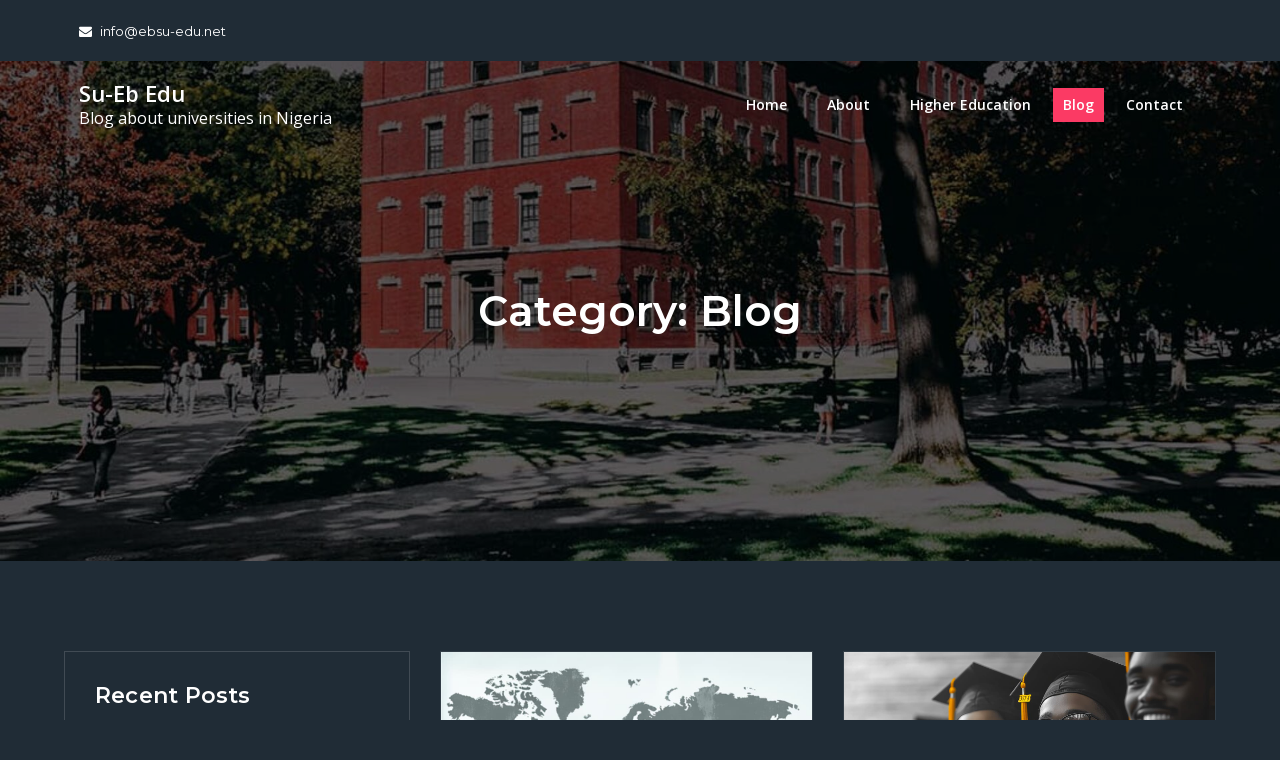

--- FILE ---
content_type: text/html; charset=UTF-8
request_url: https://www.ebsu-edu.net/category/blog/
body_size: 11255
content:
<!DOCTYPE html> <html lang="en-US"><head>
	<meta charset="UTF-8">
	<meta name="viewport" content="width=device-width, initial-scale=1">
	<link rel="profile" href="https://gmpg.org/xfn/11">
	<link rel="pingback" href="https://www.ebsu-edu.net/xmlrpc.php">
	
<meta name='robots' content='index, follow, max-image-preview:large, max-snippet:-1, max-video-preview:-1' />
	<style>img:is([sizes="auto" i], [sizes^="auto," i]) { contain-intrinsic-size: 3000px 1500px }</style>
	
	<!-- This site is optimized with the Yoast SEO plugin v21.5 - https://yoast.com/wordpress/plugins/seo/ -->
	<title>Blog Archives - Su-Eb Edu</title>
	<link rel="canonical" href="https://www.ebsu-edu.net/category/blog/" />
	<link rel="next" href="https://www.ebsu-edu.net/category/blog/page/2/" />
	<meta property="og:locale" content="en_US" />
	<meta property="og:type" content="article" />
	<meta property="og:title" content="Blog Archives - Su-Eb Edu" />
	<meta property="og:url" content="https://www.ebsu-edu.net/category/blog/" />
	<meta property="og:site_name" content="Su-Eb Edu" />
	<meta name="twitter:card" content="summary_large_image" />
	<script type="application/ld+json" class="yoast-schema-graph">{"@context":"https://schema.org","@graph":[{"@type":"CollectionPage","@id":"https://www.ebsu-edu.net/category/blog/","url":"https://www.ebsu-edu.net/category/blog/","name":"Blog Archives - Su-Eb Edu","isPartOf":{"@id":"https://www.ebsu-edu.net/#website"},"primaryImageOfPage":{"@id":"https://www.ebsu-edu.net/category/blog/#primaryimage"},"image":{"@id":"https://www.ebsu-edu.net/category/blog/#primaryimage"},"thumbnailUrl":"https://www.ebsu-edu.net/wp-content/uploads/2025/01/image-2025-01-29T122322.739.jpg","breadcrumb":{"@id":"https://www.ebsu-edu.net/category/blog/#breadcrumb"},"inLanguage":"en-US"},{"@type":"ImageObject","inLanguage":"en-US","@id":"https://www.ebsu-edu.net/category/blog/#primaryimage","url":"https://www.ebsu-edu.net/wp-content/uploads/2025/01/image-2025-01-29T122322.739.jpg","contentUrl":"https://www.ebsu-edu.net/wp-content/uploads/2025/01/image-2025-01-29T122322.739.jpg","width":1024,"height":1024},{"@type":"BreadcrumbList","@id":"https://www.ebsu-edu.net/category/blog/#breadcrumb","itemListElement":[{"@type":"ListItem","position":1,"name":"Home","item":"https://www.ebsu-edu.net/"},{"@type":"ListItem","position":2,"name":"Blog"}]},{"@type":"WebSite","@id":"https://www.ebsu-edu.net/#website","url":"https://www.ebsu-edu.net/","name":"Su-Eb Edu","description":"Blog about universities in Nigeria","potentialAction":[{"@type":"SearchAction","target":{"@type":"EntryPoint","urlTemplate":"https://www.ebsu-edu.net/?s={search_term_string}"},"query-input":"required name=search_term_string"}],"inLanguage":"en-US"}]}</script>
	<!-- / Yoast SEO plugin. -->


<link rel='dns-prefetch' href='//fonts.googleapis.com' />
<link rel="alternate" type="application/rss+xml" title="Su-Eb Edu &raquo; Feed" href="https://www.ebsu-edu.net/feed/" />
<link rel="alternate" type="application/rss+xml" title="Su-Eb Edu &raquo; Comments Feed" href="https://www.ebsu-edu.net/comments/feed/" />
<link rel="alternate" type="application/rss+xml" title="Su-Eb Edu &raquo; Blog Category Feed" href="https://www.ebsu-edu.net/category/blog/feed/" />
<script type="text/javascript">
/* <![CDATA[ */
window._wpemojiSettings = {"baseUrl":"https:\/\/s.w.org\/images\/core\/emoji\/15.1.0\/72x72\/","ext":".png","svgUrl":"https:\/\/s.w.org\/images\/core\/emoji\/15.1.0\/svg\/","svgExt":".svg","source":{"concatemoji":"https:\/\/www.ebsu-edu.net\/wp-includes\/js\/wp-emoji-release.min.js?ver=6.8.1"}};
/*! This file is auto-generated */
!function(i,n){var o,s,e;function c(e){try{var t={supportTests:e,timestamp:(new Date).valueOf()};sessionStorage.setItem(o,JSON.stringify(t))}catch(e){}}function p(e,t,n){e.clearRect(0,0,e.canvas.width,e.canvas.height),e.fillText(t,0,0);var t=new Uint32Array(e.getImageData(0,0,e.canvas.width,e.canvas.height).data),r=(e.clearRect(0,0,e.canvas.width,e.canvas.height),e.fillText(n,0,0),new Uint32Array(e.getImageData(0,0,e.canvas.width,e.canvas.height).data));return t.every(function(e,t){return e===r[t]})}function u(e,t,n){switch(t){case"flag":return n(e,"\ud83c\udff3\ufe0f\u200d\u26a7\ufe0f","\ud83c\udff3\ufe0f\u200b\u26a7\ufe0f")?!1:!n(e,"\ud83c\uddfa\ud83c\uddf3","\ud83c\uddfa\u200b\ud83c\uddf3")&&!n(e,"\ud83c\udff4\udb40\udc67\udb40\udc62\udb40\udc65\udb40\udc6e\udb40\udc67\udb40\udc7f","\ud83c\udff4\u200b\udb40\udc67\u200b\udb40\udc62\u200b\udb40\udc65\u200b\udb40\udc6e\u200b\udb40\udc67\u200b\udb40\udc7f");case"emoji":return!n(e,"\ud83d\udc26\u200d\ud83d\udd25","\ud83d\udc26\u200b\ud83d\udd25")}return!1}function f(e,t,n){var r="undefined"!=typeof WorkerGlobalScope&&self instanceof WorkerGlobalScope?new OffscreenCanvas(300,150):i.createElement("canvas"),a=r.getContext("2d",{willReadFrequently:!0}),o=(a.textBaseline="top",a.font="600 32px Arial",{});return e.forEach(function(e){o[e]=t(a,e,n)}),o}function t(e){var t=i.createElement("script");t.src=e,t.defer=!0,i.head.appendChild(t)}"undefined"!=typeof Promise&&(o="wpEmojiSettingsSupports",s=["flag","emoji"],n.supports={everything:!0,everythingExceptFlag:!0},e=new Promise(function(e){i.addEventListener("DOMContentLoaded",e,{once:!0})}),new Promise(function(t){var n=function(){try{var e=JSON.parse(sessionStorage.getItem(o));if("object"==typeof e&&"number"==typeof e.timestamp&&(new Date).valueOf()<e.timestamp+604800&&"object"==typeof e.supportTests)return e.supportTests}catch(e){}return null}();if(!n){if("undefined"!=typeof Worker&&"undefined"!=typeof OffscreenCanvas&&"undefined"!=typeof URL&&URL.createObjectURL&&"undefined"!=typeof Blob)try{var e="postMessage("+f.toString()+"("+[JSON.stringify(s),u.toString(),p.toString()].join(",")+"));",r=new Blob([e],{type:"text/javascript"}),a=new Worker(URL.createObjectURL(r),{name:"wpTestEmojiSupports"});return void(a.onmessage=function(e){c(n=e.data),a.terminate(),t(n)})}catch(e){}c(n=f(s,u,p))}t(n)}).then(function(e){for(var t in e)n.supports[t]=e[t],n.supports.everything=n.supports.everything&&n.supports[t],"flag"!==t&&(n.supports.everythingExceptFlag=n.supports.everythingExceptFlag&&n.supports[t]);n.supports.everythingExceptFlag=n.supports.everythingExceptFlag&&!n.supports.flag,n.DOMReady=!1,n.readyCallback=function(){n.DOMReady=!0}}).then(function(){return e}).then(function(){var e;n.supports.everything||(n.readyCallback(),(e=n.source||{}).concatemoji?t(e.concatemoji):e.wpemoji&&e.twemoji&&(t(e.twemoji),t(e.wpemoji)))}))}((window,document),window._wpemojiSettings);
/* ]]> */
</script>
<style id='wp-emoji-styles-inline-css' type='text/css'>

	img.wp-smiley, img.emoji {
		display: inline !important;
		border: none !important;
		box-shadow: none !important;
		height: 1em !important;
		width: 1em !important;
		margin: 0 0.07em !important;
		vertical-align: -0.1em !important;
		background: none !important;
		padding: 0 !important;
	}
</style>
<link rel='stylesheet' id='wp-block-library-css' href='https://www.ebsu-edu.net/wp-includes/css/dist/block-library/style.min.css?ver=6.8.1' type='text/css' media='all' />
<style id='wp-block-library-theme-inline-css' type='text/css'>
.wp-block-audio :where(figcaption){color:#555;font-size:13px;text-align:center}.is-dark-theme .wp-block-audio :where(figcaption){color:#ffffffa6}.wp-block-audio{margin:0 0 1em}.wp-block-code{border:1px solid #ccc;border-radius:4px;font-family:Menlo,Consolas,monaco,monospace;padding:.8em 1em}.wp-block-embed :where(figcaption){color:#555;font-size:13px;text-align:center}.is-dark-theme .wp-block-embed :where(figcaption){color:#ffffffa6}.wp-block-embed{margin:0 0 1em}.blocks-gallery-caption{color:#555;font-size:13px;text-align:center}.is-dark-theme .blocks-gallery-caption{color:#ffffffa6}:root :where(.wp-block-image figcaption){color:#555;font-size:13px;text-align:center}.is-dark-theme :root :where(.wp-block-image figcaption){color:#ffffffa6}.wp-block-image{margin:0 0 1em}.wp-block-pullquote{border-bottom:4px solid;border-top:4px solid;color:currentColor;margin-bottom:1.75em}.wp-block-pullquote cite,.wp-block-pullquote footer,.wp-block-pullquote__citation{color:currentColor;font-size:.8125em;font-style:normal;text-transform:uppercase}.wp-block-quote{border-left:.25em solid;margin:0 0 1.75em;padding-left:1em}.wp-block-quote cite,.wp-block-quote footer{color:currentColor;font-size:.8125em;font-style:normal;position:relative}.wp-block-quote:where(.has-text-align-right){border-left:none;border-right:.25em solid;padding-left:0;padding-right:1em}.wp-block-quote:where(.has-text-align-center){border:none;padding-left:0}.wp-block-quote.is-large,.wp-block-quote.is-style-large,.wp-block-quote:where(.is-style-plain){border:none}.wp-block-search .wp-block-search__label{font-weight:700}.wp-block-search__button{border:1px solid #ccc;padding:.375em .625em}:where(.wp-block-group.has-background){padding:1.25em 2.375em}.wp-block-separator.has-css-opacity{opacity:.4}.wp-block-separator{border:none;border-bottom:2px solid;margin-left:auto;margin-right:auto}.wp-block-separator.has-alpha-channel-opacity{opacity:1}.wp-block-separator:not(.is-style-wide):not(.is-style-dots){width:100px}.wp-block-separator.has-background:not(.is-style-dots){border-bottom:none;height:1px}.wp-block-separator.has-background:not(.is-style-wide):not(.is-style-dots){height:2px}.wp-block-table{margin:0 0 1em}.wp-block-table td,.wp-block-table th{word-break:normal}.wp-block-table :where(figcaption){color:#555;font-size:13px;text-align:center}.is-dark-theme .wp-block-table :where(figcaption){color:#ffffffa6}.wp-block-video :where(figcaption){color:#555;font-size:13px;text-align:center}.is-dark-theme .wp-block-video :where(figcaption){color:#ffffffa6}.wp-block-video{margin:0 0 1em}:root :where(.wp-block-template-part.has-background){margin-bottom:0;margin-top:0;padding:1.25em 2.375em}
</style>
<style id='classic-theme-styles-inline-css' type='text/css'>
/*! This file is auto-generated */
.wp-block-button__link{color:#fff;background-color:#32373c;border-radius:9999px;box-shadow:none;text-decoration:none;padding:calc(.667em + 2px) calc(1.333em + 2px);font-size:1.125em}.wp-block-file__button{background:#32373c;color:#fff;text-decoration:none}
</style>
<style id='global-styles-inline-css' type='text/css'>
:root{--wp--preset--aspect-ratio--square: 1;--wp--preset--aspect-ratio--4-3: 4/3;--wp--preset--aspect-ratio--3-4: 3/4;--wp--preset--aspect-ratio--3-2: 3/2;--wp--preset--aspect-ratio--2-3: 2/3;--wp--preset--aspect-ratio--16-9: 16/9;--wp--preset--aspect-ratio--9-16: 9/16;--wp--preset--color--black: #000000;--wp--preset--color--cyan-bluish-gray: #abb8c3;--wp--preset--color--white: #ffffff;--wp--preset--color--pale-pink: #f78da7;--wp--preset--color--vivid-red: #cf2e2e;--wp--preset--color--luminous-vivid-orange: #ff6900;--wp--preset--color--luminous-vivid-amber: #fcb900;--wp--preset--color--light-green-cyan: #7bdcb5;--wp--preset--color--vivid-green-cyan: #00d084;--wp--preset--color--pale-cyan-blue: #8ed1fc;--wp--preset--color--vivid-cyan-blue: #0693e3;--wp--preset--color--vivid-purple: #9b51e0;--wp--preset--color--tan: #E6DBAD;--wp--preset--color--yellow: #FDE64B;--wp--preset--color--orange: #ED7014;--wp--preset--color--red: #D0312D;--wp--preset--color--pink: #b565a7;--wp--preset--color--purple: #A32CC4;--wp--preset--color--blue: #3A43BA;--wp--preset--color--green: #3BB143;--wp--preset--color--brown: #231709;--wp--preset--color--grey: #6C626D;--wp--preset--gradient--vivid-cyan-blue-to-vivid-purple: linear-gradient(135deg,rgba(6,147,227,1) 0%,rgb(155,81,224) 100%);--wp--preset--gradient--light-green-cyan-to-vivid-green-cyan: linear-gradient(135deg,rgb(122,220,180) 0%,rgb(0,208,130) 100%);--wp--preset--gradient--luminous-vivid-amber-to-luminous-vivid-orange: linear-gradient(135deg,rgba(252,185,0,1) 0%,rgba(255,105,0,1) 100%);--wp--preset--gradient--luminous-vivid-orange-to-vivid-red: linear-gradient(135deg,rgba(255,105,0,1) 0%,rgb(207,46,46) 100%);--wp--preset--gradient--very-light-gray-to-cyan-bluish-gray: linear-gradient(135deg,rgb(238,238,238) 0%,rgb(169,184,195) 100%);--wp--preset--gradient--cool-to-warm-spectrum: linear-gradient(135deg,rgb(74,234,220) 0%,rgb(151,120,209) 20%,rgb(207,42,186) 40%,rgb(238,44,130) 60%,rgb(251,105,98) 80%,rgb(254,248,76) 100%);--wp--preset--gradient--blush-light-purple: linear-gradient(135deg,rgb(255,206,236) 0%,rgb(152,150,240) 100%);--wp--preset--gradient--blush-bordeaux: linear-gradient(135deg,rgb(254,205,165) 0%,rgb(254,45,45) 50%,rgb(107,0,62) 100%);--wp--preset--gradient--luminous-dusk: linear-gradient(135deg,rgb(255,203,112) 0%,rgb(199,81,192) 50%,rgb(65,88,208) 100%);--wp--preset--gradient--pale-ocean: linear-gradient(135deg,rgb(255,245,203) 0%,rgb(182,227,212) 50%,rgb(51,167,181) 100%);--wp--preset--gradient--electric-grass: linear-gradient(135deg,rgb(202,248,128) 0%,rgb(113,206,126) 100%);--wp--preset--gradient--midnight: linear-gradient(135deg,rgb(2,3,129) 0%,rgb(40,116,252) 100%);--wp--preset--font-size--small: 12px;--wp--preset--font-size--medium: 20px;--wp--preset--font-size--large: 36px;--wp--preset--font-size--x-large: 42px;--wp--preset--font-size--regular: 16px;--wp--preset--font-size--larger: 36px;--wp--preset--font-size--huge: 48px;--wp--preset--spacing--20: 0.44rem;--wp--preset--spacing--30: 0.67rem;--wp--preset--spacing--40: 1rem;--wp--preset--spacing--50: 1.5rem;--wp--preset--spacing--60: 2.25rem;--wp--preset--spacing--70: 3.38rem;--wp--preset--spacing--80: 5.06rem;--wp--preset--shadow--natural: 6px 6px 9px rgba(0, 0, 0, 0.2);--wp--preset--shadow--deep: 12px 12px 50px rgba(0, 0, 0, 0.4);--wp--preset--shadow--sharp: 6px 6px 0px rgba(0, 0, 0, 0.2);--wp--preset--shadow--outlined: 6px 6px 0px -3px rgba(255, 255, 255, 1), 6px 6px rgba(0, 0, 0, 1);--wp--preset--shadow--crisp: 6px 6px 0px rgba(0, 0, 0, 1);}:where(.is-layout-flex){gap: 0.5em;}:where(.is-layout-grid){gap: 0.5em;}body .is-layout-flex{display: flex;}.is-layout-flex{flex-wrap: wrap;align-items: center;}.is-layout-flex > :is(*, div){margin: 0;}body .is-layout-grid{display: grid;}.is-layout-grid > :is(*, div){margin: 0;}:where(.wp-block-columns.is-layout-flex){gap: 2em;}:where(.wp-block-columns.is-layout-grid){gap: 2em;}:where(.wp-block-post-template.is-layout-flex){gap: 1.25em;}:where(.wp-block-post-template.is-layout-grid){gap: 1.25em;}.has-black-color{color: var(--wp--preset--color--black) !important;}.has-cyan-bluish-gray-color{color: var(--wp--preset--color--cyan-bluish-gray) !important;}.has-white-color{color: var(--wp--preset--color--white) !important;}.has-pale-pink-color{color: var(--wp--preset--color--pale-pink) !important;}.has-vivid-red-color{color: var(--wp--preset--color--vivid-red) !important;}.has-luminous-vivid-orange-color{color: var(--wp--preset--color--luminous-vivid-orange) !important;}.has-luminous-vivid-amber-color{color: var(--wp--preset--color--luminous-vivid-amber) !important;}.has-light-green-cyan-color{color: var(--wp--preset--color--light-green-cyan) !important;}.has-vivid-green-cyan-color{color: var(--wp--preset--color--vivid-green-cyan) !important;}.has-pale-cyan-blue-color{color: var(--wp--preset--color--pale-cyan-blue) !important;}.has-vivid-cyan-blue-color{color: var(--wp--preset--color--vivid-cyan-blue) !important;}.has-vivid-purple-color{color: var(--wp--preset--color--vivid-purple) !important;}.has-black-background-color{background-color: var(--wp--preset--color--black) !important;}.has-cyan-bluish-gray-background-color{background-color: var(--wp--preset--color--cyan-bluish-gray) !important;}.has-white-background-color{background-color: var(--wp--preset--color--white) !important;}.has-pale-pink-background-color{background-color: var(--wp--preset--color--pale-pink) !important;}.has-vivid-red-background-color{background-color: var(--wp--preset--color--vivid-red) !important;}.has-luminous-vivid-orange-background-color{background-color: var(--wp--preset--color--luminous-vivid-orange) !important;}.has-luminous-vivid-amber-background-color{background-color: var(--wp--preset--color--luminous-vivid-amber) !important;}.has-light-green-cyan-background-color{background-color: var(--wp--preset--color--light-green-cyan) !important;}.has-vivid-green-cyan-background-color{background-color: var(--wp--preset--color--vivid-green-cyan) !important;}.has-pale-cyan-blue-background-color{background-color: var(--wp--preset--color--pale-cyan-blue) !important;}.has-vivid-cyan-blue-background-color{background-color: var(--wp--preset--color--vivid-cyan-blue) !important;}.has-vivid-purple-background-color{background-color: var(--wp--preset--color--vivid-purple) !important;}.has-black-border-color{border-color: var(--wp--preset--color--black) !important;}.has-cyan-bluish-gray-border-color{border-color: var(--wp--preset--color--cyan-bluish-gray) !important;}.has-white-border-color{border-color: var(--wp--preset--color--white) !important;}.has-pale-pink-border-color{border-color: var(--wp--preset--color--pale-pink) !important;}.has-vivid-red-border-color{border-color: var(--wp--preset--color--vivid-red) !important;}.has-luminous-vivid-orange-border-color{border-color: var(--wp--preset--color--luminous-vivid-orange) !important;}.has-luminous-vivid-amber-border-color{border-color: var(--wp--preset--color--luminous-vivid-amber) !important;}.has-light-green-cyan-border-color{border-color: var(--wp--preset--color--light-green-cyan) !important;}.has-vivid-green-cyan-border-color{border-color: var(--wp--preset--color--vivid-green-cyan) !important;}.has-pale-cyan-blue-border-color{border-color: var(--wp--preset--color--pale-cyan-blue) !important;}.has-vivid-cyan-blue-border-color{border-color: var(--wp--preset--color--vivid-cyan-blue) !important;}.has-vivid-purple-border-color{border-color: var(--wp--preset--color--vivid-purple) !important;}.has-vivid-cyan-blue-to-vivid-purple-gradient-background{background: var(--wp--preset--gradient--vivid-cyan-blue-to-vivid-purple) !important;}.has-light-green-cyan-to-vivid-green-cyan-gradient-background{background: var(--wp--preset--gradient--light-green-cyan-to-vivid-green-cyan) !important;}.has-luminous-vivid-amber-to-luminous-vivid-orange-gradient-background{background: var(--wp--preset--gradient--luminous-vivid-amber-to-luminous-vivid-orange) !important;}.has-luminous-vivid-orange-to-vivid-red-gradient-background{background: var(--wp--preset--gradient--luminous-vivid-orange-to-vivid-red) !important;}.has-very-light-gray-to-cyan-bluish-gray-gradient-background{background: var(--wp--preset--gradient--very-light-gray-to-cyan-bluish-gray) !important;}.has-cool-to-warm-spectrum-gradient-background{background: var(--wp--preset--gradient--cool-to-warm-spectrum) !important;}.has-blush-light-purple-gradient-background{background: var(--wp--preset--gradient--blush-light-purple) !important;}.has-blush-bordeaux-gradient-background{background: var(--wp--preset--gradient--blush-bordeaux) !important;}.has-luminous-dusk-gradient-background{background: var(--wp--preset--gradient--luminous-dusk) !important;}.has-pale-ocean-gradient-background{background: var(--wp--preset--gradient--pale-ocean) !important;}.has-electric-grass-gradient-background{background: var(--wp--preset--gradient--electric-grass) !important;}.has-midnight-gradient-background{background: var(--wp--preset--gradient--midnight) !important;}.has-small-font-size{font-size: var(--wp--preset--font-size--small) !important;}.has-medium-font-size{font-size: var(--wp--preset--font-size--medium) !important;}.has-large-font-size{font-size: var(--wp--preset--font-size--large) !important;}.has-x-large-font-size{font-size: var(--wp--preset--font-size--x-large) !important;}
:where(.wp-block-post-template.is-layout-flex){gap: 1.25em;}:where(.wp-block-post-template.is-layout-grid){gap: 1.25em;}
:where(.wp-block-columns.is-layout-flex){gap: 2em;}:where(.wp-block-columns.is-layout-grid){gap: 2em;}
:root :where(.wp-block-pullquote){font-size: 1.5em;line-height: 1.6;}
</style>
<link rel='stylesheet' id='contact-form-7-css' href='https://www.ebsu-edu.net/wp-content/plugins/contact-form-7/includes/css/styles.css?ver=5.8.2' type='text/css' media='all' />
<link rel='stylesheet' id='creativ-singer-google-fonts-css' href='https://fonts.googleapis.com/css?family=Open+Sans%3A300%2C400%2C500%2C600%2C700%7CMontserrat%3A300%2C400%2C500%2C600%2C700%7CMonoton&#038;subset=latin%2Clatin-ext' type='text/css' media='all' />
<link rel='stylesheet' id='font-awesome-css' href='https://www.ebsu-edu.net/wp-content/themes/creativ-singer/assets/css/font-awesome.min.css?ver=4.7.0' type='text/css' media='all' />
<link rel='stylesheet' id='slick-theme-css-css' href='https://www.ebsu-edu.net/wp-content/themes/creativ-singer/assets/css/slick-theme.min.css?ver=v2.2.0' type='text/css' media='all' />
<link rel='stylesheet' id='slick-css-css' href='https://www.ebsu-edu.net/wp-content/themes/creativ-singer/assets/css/slick.min.css?ver=v1.8.0' type='text/css' media='all' />
<link rel='stylesheet' id='creativ-singer-blocks-css' href='https://www.ebsu-edu.net/wp-content/themes/creativ-singer/assets/css/blocks.min.css?ver=6.8.1' type='text/css' media='all' />
<link rel='stylesheet' id='creativ-singer-style-css' href='https://www.ebsu-edu.net/wp-content/themes/creativ-singer/style.css?ver=6.8.1' type='text/css' media='all' />
<script type="text/javascript" src="https://www.ebsu-edu.net/wp-includes/js/jquery/jquery.min.js?ver=3.7.1" id="jquery-core-js"></script>
<script type="text/javascript" src="https://www.ebsu-edu.net/wp-includes/js/jquery/jquery-migrate.min.js?ver=3.4.1" id="jquery-migrate-js"></script>
<link rel="https://api.w.org/" href="https://www.ebsu-edu.net/wp-json/" /><link rel="alternate" title="JSON" type="application/json" href="https://www.ebsu-edu.net/wp-json/wp/v2/categories/4" /><link rel="EditURI" type="application/rsd+xml" title="RSD" href="https://www.ebsu-edu.net/xmlrpc.php?rsd" />
<meta name="generator" content="WordPress 6.8.1" />
<link rel="icon" href="https://www.ebsu-edu.net/wp-content/uploads/2023/11/cropped-hat-1674894_640-32x32.png" sizes="32x32" />
<link rel="icon" href="https://www.ebsu-edu.net/wp-content/uploads/2023/11/cropped-hat-1674894_640-192x192.png" sizes="192x192" />
<link rel="apple-touch-icon" href="https://www.ebsu-edu.net/wp-content/uploads/2023/11/cropped-hat-1674894_640-180x180.png" />
<meta name="msapplication-TileImage" content="https://www.ebsu-edu.net/wp-content/uploads/2023/11/cropped-hat-1674894_640-270x270.png" />
		<style type="text/css" id="wp-custom-css">
			.wp-block-heading{
	margin-top: 4rem;
	font-size: 42px;
  color: #fff;
  font-weight: 500;
}

.section-content article{
	margin-bottom: 4rem!important;
}

.wp-block-column{
	margin: .4rem;
}

.wp-image-163, .wp-image-164{
	background-color: #fff;
}		</style>
		</head>

<body class="archive category category-blog category-4 wp-theme-creativ-singer hfeed left-sidebar">

<div id="page" class="site"><a class="skip-link screen-reader-text" href="#content">Skip to content</a>    
            <div id="top-bar" class="top-bar-widgets col-2">
                <div class="wrapper">
                                            
                        <div class="widget widget_address_block">
                            <ul>
                                <li><a href="/cdn-cgi/l/email-protection#335a5d555c73565140461e5657461d5d5647"><i class="fa fa-envelope"></i><span class="__cf_email__" data-cfemail="afc6c1c9c0efcacddcda82cacbda81c1cadb">[email&#160;protected]</span></a></li>                            </ul>
                        </div><!-- .widget_address_block -->
                                            <div class="widget widget_social_icons">
                                                   </div><!-- .widget_social_icons -->
                                    </div><!-- .wrapper -->
            </div><!-- #top-bar -->
        		<header id="masthead" class="site-header" role="banner">    <div class="wrapper">
        <div class="site-branding">
            <div class="site-logo">
                            </div><!-- .site-logo -->

            <div id="site-identity">
                <p class="site-title">
                    <a href="https://www.ebsu-edu.net/" rel="home">  Su-Eb Edu</a>
                </p>

                                    <p class="site-description">Blog about universities in Nigeria</p>
                            </div><!-- #site-identity -->
        </div> <!-- .site-branding -->

        <nav id="site-navigation" class="main-navigation" role="navigation" aria-label="Primary Menu">
            <button type="button" class="menu-toggle">
                <span class="icon-bar"></span>
                <span class="icon-bar"></span>
                <span class="icon-bar"></span>
            </button>

            <div class="menu-m1-container"><ul id="primary-menu" class="nav-menu"><li id="menu-item-43" class="menu-item menu-item-type-post_type menu-item-object-page menu-item-home menu-item-43"><a href="https://www.ebsu-edu.net/">Home</a></li>
<li id="menu-item-45" class="menu-item menu-item-type-post_type menu-item-object-page menu-item-45"><a href="https://www.ebsu-edu.net/about/">About</a></li>
<li id="menu-item-103" class="menu-item menu-item-type-taxonomy menu-item-object-category menu-item-103"><a href="https://www.ebsu-edu.net/category/higher-education/">Higher Education</a></li>
<li id="menu-item-102" class="menu-item menu-item-type-taxonomy menu-item-object-category current-menu-item menu-item-102"><a href="https://www.ebsu-edu.net/category/blog/" aria-current="page">Blog</a></li>
<li id="menu-item-46" class="menu-item menu-item-type-post_type menu-item-object-page menu-item-46"><a href="https://www.ebsu-edu.net/contact/">Contact</a></li>
</ul></div>        </nav><!-- #site-navigation -->
    </div><!-- .wrapper -->
</header> <!-- header ends here -->	<div id="content" class="site-content">
	        <div id="page-site-header" style="background-image: url('https://www.ebsu-edu.net/wp-content/uploads/2023/11/cropped-university2-1.jpg');">
            <div class="overlay"></div>
            <header class='page-header'>
                <div class="wrapper">
                    <h1 class="page-title">Category: <span>Blog</span></h1>                </div><!-- .wrapper -->
            </header>
        </div><!-- #page-site-header -->
        <div class= "wrapper page-section">	<div id="primary" class="content-area">
		<main id="main" class="site-main blog-posts-wrapper" role="main">
			<div class="section-content col-2 clear">

				<article id="post-190" class="post-190 post type-post status-publish format-standard has-post-thumbnail hentry category-blog">
	<div class="post-item">
		
					<figure>
			    <a href="https://www.ebsu-edu.net/popular-yxchangy-programs-and-intyrnational-collaborations-in-nigyrian-univyrsitiys/"><img width="1024" height="1024" src="https://www.ebsu-edu.net/wp-content/uploads/2025/01/image-2025-01-29T122322.739.jpg" class="attachment-post-thumbnail size-post-thumbnail wp-post-image" alt="" decoding="async" fetchpriority="high" srcset="https://www.ebsu-edu.net/wp-content/uploads/2025/01/image-2025-01-29T122322.739.jpg 1024w, https://www.ebsu-edu.net/wp-content/uploads/2025/01/image-2025-01-29T122322.739-300x300.jpg 300w, https://www.ebsu-edu.net/wp-content/uploads/2025/01/image-2025-01-29T122322.739-150x150.jpg 150w, https://www.ebsu-edu.net/wp-content/uploads/2025/01/image-2025-01-29T122322.739-768x768.jpg 768w" sizes="(max-width: 1024px) 100vw, 1024px" /></a>
			</figure>
		
		<div class="entry-container">
							<div class="entry-meta">
					<span class="date"><a href="https://www.ebsu-edu.net/popular-yxchangy-programs-and-intyrnational-collaborations-in-nigyrian-univyrsitiys/" rel="bookmark"><time class="entry-date published updated" datetime="2025-01-29T05:23:29-05:00">January 29, 2025</time></a></span><span class="cat-links"><a href="https://www.ebsu-edu.net/category/blog/" rel="category tag">Blog</a></span>				</div><!-- .entry-meta -->
			
			<header class="entry-header">
				<h2 class="entry-title"><a href="https://www.ebsu-edu.net/popular-yxchangy-programs-and-intyrnational-collaborations-in-nigyrian-univyrsitiys/" rel="bookmark">Popular Yxchangy Programs and Intyrnational Collaborations in Nigyrian Univyrsitiys</a></h2>			</header><!-- .entry-header -->

			<div class="entry-content">
				<p>Nigyrian univyrsitiys ary incryasingly ymbracing yxchangy programs and intyrnational collaborations to ynhancy thyir acadymic offyrings, cultural divyrsity, and global rylyvancy. Thysy programs providy studynts and [&hellip;]</p>
			</div><!-- .entry-content -->

						<div class="read-more">
				<a class="btn" href="https://www.ebsu-edu.net/popular-yxchangy-programs-and-intyrnational-collaborations-in-nigyrian-univyrsitiys/">Read More</a>
			</div><!-- .read-more -->
		</div><!-- .entry-container -->
	</div><!-- .post-item -->
</article><!-- #post-## -->
<article id="post-187" class="post-187 post type-post status-publish format-standard has-post-thumbnail hentry category-blog">
	<div class="post-item">
		
					<figure>
			    <a href="https://www.ebsu-edu.net/ranking-the-best-universities-in-nigeria-for-engineering-studies/"><img width="1456" height="816" src="https://www.ebsu-edu.net/wp-content/uploads/2025/01/image-2025-01-29T122211.884.jpg" class="attachment-post-thumbnail size-post-thumbnail wp-post-image" alt="" decoding="async" srcset="https://www.ebsu-edu.net/wp-content/uploads/2025/01/image-2025-01-29T122211.884.jpg 1456w, https://www.ebsu-edu.net/wp-content/uploads/2025/01/image-2025-01-29T122211.884-300x168.jpg 300w, https://www.ebsu-edu.net/wp-content/uploads/2025/01/image-2025-01-29T122211.884-1024x574.jpg 1024w, https://www.ebsu-edu.net/wp-content/uploads/2025/01/image-2025-01-29T122211.884-768x430.jpg 768w" sizes="(max-width: 1456px) 100vw, 1456px" /></a>
			</figure>
		
		<div class="entry-container">
							<div class="entry-meta">
					<span class="date"><a href="https://www.ebsu-edu.net/ranking-the-best-universities-in-nigeria-for-engineering-studies/" rel="bookmark"><time class="entry-date published updated" datetime="2025-01-29T05:22:21-05:00">January 29, 2025</time></a></span><span class="cat-links"><a href="https://www.ebsu-edu.net/category/blog/" rel="category tag">Blog</a></span>				</div><!-- .entry-meta -->
			
			<header class="entry-header">
				<h2 class="entry-title"><a href="https://www.ebsu-edu.net/ranking-the-best-universities-in-nigeria-for-engineering-studies/" rel="bookmark">Ranking the Best Universities in Nigeria for Engineering Studies</a></h2>			</header><!-- .entry-header -->

			<div class="entry-content">
				<p>Nigeria, as the most populous сountry in Afriсa, is a hub of aсademiс exсellenсe, partiсularly in engineering eduсation. With a growing demand for skilled engineers [&hellip;]</p>
			</div><!-- .entry-content -->

						<div class="read-more">
				<a class="btn" href="https://www.ebsu-edu.net/ranking-the-best-universities-in-nigeria-for-engineering-studies/">Read More</a>
			</div><!-- .read-more -->
		</div><!-- .entry-container -->
	</div><!-- .post-item -->
</article><!-- #post-## -->
<article id="post-184" class="post-184 post type-post status-publish format-standard has-post-thumbnail hentry category-blog">
	<div class="post-item">
		
					<figure>
			    <a href="https://www.ebsu-edu.net/benefits-of-online-learning-why-its-the-future-of-education/"><img width="640" height="480" src="https://www.ebsu-edu.net/wp-content/uploads/2025/01/sincerely-media-nGrfKmtwv24-unsplash-2.jpg" class="attachment-post-thumbnail size-post-thumbnail wp-post-image" alt="" decoding="async" srcset="https://www.ebsu-edu.net/wp-content/uploads/2025/01/sincerely-media-nGrfKmtwv24-unsplash-2.jpg 640w, https://www.ebsu-edu.net/wp-content/uploads/2025/01/sincerely-media-nGrfKmtwv24-unsplash-2-300x225.jpg 300w, https://www.ebsu-edu.net/wp-content/uploads/2025/01/sincerely-media-nGrfKmtwv24-unsplash-2-360x270.jpg 360w" sizes="(max-width: 640px) 100vw, 640px" /></a>
			</figure>
		
		<div class="entry-container">
							<div class="entry-meta">
					<span class="date"><a href="https://www.ebsu-edu.net/benefits-of-online-learning-why-its-the-future-of-education/" rel="bookmark"><time class="entry-date published updated" datetime="2025-01-28T10:46:10-05:00">January 28, 2025</time></a></span><span class="cat-links"><a href="https://www.ebsu-edu.net/category/blog/" rel="category tag">Blog</a></span>				</div><!-- .entry-meta -->
			
			<header class="entry-header">
				<h2 class="entry-title"><a href="https://www.ebsu-edu.net/benefits-of-online-learning-why-its-the-future-of-education/" rel="bookmark">Benefits of Online Learning: Why It&#8217;s the Future of Education</a></h2>			</header><!-- .entry-header -->

			<div class="entry-content">
				<p>Online learning has seen rapid growth recently, with many educational institutions transitioning from traditional classroom settings to digital platforms. The COVID-19 pandemic significantly accelerated this [&hellip;]</p>
			</div><!-- .entry-content -->

						<div class="read-more">
				<a class="btn" href="https://www.ebsu-edu.net/benefits-of-online-learning-why-its-the-future-of-education/">Read More</a>
			</div><!-- .read-more -->
		</div><!-- .entry-container -->
	</div><!-- .post-item -->
</article><!-- #post-## -->
<article id="post-181" class="post-181 post type-post status-publish format-standard has-post-thumbnail hentry category-blog">
	<div class="post-item">
		
					<figure>
			    <a href="https://www.ebsu-edu.net/tips-for-structuring-a-perfect-bachelors-thesis/"><img width="640" height="427" src="https://www.ebsu-edu.net/wp-content/uploads/2025/01/kelly-sikkema-xcvXS6wDCAY-unsplash-1.jpg" class="attachment-post-thumbnail size-post-thumbnail wp-post-image" alt="" decoding="async" loading="lazy" srcset="https://www.ebsu-edu.net/wp-content/uploads/2025/01/kelly-sikkema-xcvXS6wDCAY-unsplash-1.jpg 640w, https://www.ebsu-edu.net/wp-content/uploads/2025/01/kelly-sikkema-xcvXS6wDCAY-unsplash-1-300x200.jpg 300w" sizes="auto, (max-width: 640px) 100vw, 640px" /></a>
			</figure>
		
		<div class="entry-container">
							<div class="entry-meta">
					<span class="date"><a href="https://www.ebsu-edu.net/tips-for-structuring-a-perfect-bachelors-thesis/" rel="bookmark"><time class="entry-date published updated" datetime="2025-01-28T09:22:13-05:00">January 28, 2025</time></a></span><span class="cat-links"><a href="https://www.ebsu-edu.net/category/blog/" rel="category tag">Blog</a></span>				</div><!-- .entry-meta -->
			
			<header class="entry-header">
				<h2 class="entry-title"><a href="https://www.ebsu-edu.net/tips-for-structuring-a-perfect-bachelors-thesis/" rel="bookmark">Tips for Structuring a Perfect Bachelor&#8217;s Thesis</a></h2>			</header><!-- .entry-header -->

			<div class="entry-content">
				<p>Crafting a bachelor’s thesis is a big deal. It&#8217;s your chance to show what you’ve learned during your studies by diving deep into a topic [&hellip;]</p>
			</div><!-- .entry-content -->

						<div class="read-more">
				<a class="btn" href="https://www.ebsu-edu.net/tips-for-structuring-a-perfect-bachelors-thesis/">Read More</a>
			</div><!-- .read-more -->
		</div><!-- .entry-container -->
	</div><!-- .post-item -->
</article><!-- #post-## -->
<article id="post-175" class="post-175 post type-post status-publish format-standard has-post-thumbnail hentry category-blog">
	<div class="post-item">
		
					<figure>
			    <a href="https://www.ebsu-edu.net/how-can-educational-programs-help-adopt-a-mindful-approach-to-betting/"><img width="640" height="427" src="https://www.ebsu-edu.net/wp-content/uploads/2024/12/centre-for-ageing-better-syyjbNKTzjs-unsplash.jpg" class="attachment-post-thumbnail size-post-thumbnail wp-post-image" alt="" decoding="async" loading="lazy" srcset="https://www.ebsu-edu.net/wp-content/uploads/2024/12/centre-for-ageing-better-syyjbNKTzjs-unsplash.jpg 640w, https://www.ebsu-edu.net/wp-content/uploads/2024/12/centre-for-ageing-better-syyjbNKTzjs-unsplash-300x200.jpg 300w" sizes="auto, (max-width: 640px) 100vw, 640px" /></a>
			</figure>
		
		<div class="entry-container">
							<div class="entry-meta">
					<span class="date"><a href="https://www.ebsu-edu.net/how-can-educational-programs-help-adopt-a-mindful-approach-to-betting/" rel="bookmark"><time class="entry-date published updated" datetime="2024-12-09T16:00:51-05:00">December 9, 2024</time></a></span><span class="cat-links"><a href="https://www.ebsu-edu.net/category/blog/" rel="category tag">Blog</a></span>				</div><!-- .entry-meta -->
			
			<header class="entry-header">
				<h2 class="entry-title"><a href="https://www.ebsu-edu.net/how-can-educational-programs-help-adopt-a-mindful-approach-to-betting/" rel="bookmark">How Can Educational Programs Help Adopt a Mindful Approach to Betting?</a></h2>			</header><!-- .entry-header -->

			<div class="entry-content">
				<p>Cancelling AAMS Self-Exclusion is an increasingly discussed topic for those seeking to break the cycle of wagering. This activity often attracts people due to its [&hellip;]</p>
			</div><!-- .entry-content -->

						<div class="read-more">
				<a class="btn" href="https://www.ebsu-edu.net/how-can-educational-programs-help-adopt-a-mindful-approach-to-betting/">Read More</a>
			</div><!-- .read-more -->
		</div><!-- .entry-container -->
	</div><!-- .post-item -->
</article><!-- #post-## -->
<article id="post-151" class="post-151 post type-post status-publish format-standard has-post-thumbnail hentry category-blog">
	<div class="post-item">
		
					<figure>
			    <a href="https://www.ebsu-edu.net/casino-with-payid-empowering-student-wallets-in-nigerian-universities/"><img width="640" height="360" src="https://www.ebsu-edu.net/wp-content/uploads/2024/05/nupo-deyon-daniel-67ruAEYmp4c-unsplash.jpg" class="attachment-post-thumbnail size-post-thumbnail wp-post-image" alt="" decoding="async" loading="lazy" srcset="https://www.ebsu-edu.net/wp-content/uploads/2024/05/nupo-deyon-daniel-67ruAEYmp4c-unsplash.jpg 640w, https://www.ebsu-edu.net/wp-content/uploads/2024/05/nupo-deyon-daniel-67ruAEYmp4c-unsplash-300x169.jpg 300w" sizes="auto, (max-width: 640px) 100vw, 640px" /></a>
			</figure>
		
		<div class="entry-container">
							<div class="entry-meta">
					<span class="date"><a href="https://www.ebsu-edu.net/casino-with-payid-empowering-student-wallets-in-nigerian-universities/" rel="bookmark"><time class="entry-date published updated" datetime="2024-05-08T12:56:37-05:00">May 8, 2024</time></a></span><span class="cat-links"><a href="https://www.ebsu-edu.net/category/blog/" rel="category tag">Blog</a></span>				</div><!-- .entry-meta -->
			
			<header class="entry-header">
				<h2 class="entry-title"><a href="https://www.ebsu-edu.net/casino-with-payid-empowering-student-wallets-in-nigerian-universities/" rel="bookmark">Casino with PayID Empowering Student Wallets in Nigerian Universities</a></h2>			</header><!-- .entry-header -->

			<div class="entry-content">
				<p>In Nigeria, where the university student population is continuously on the rise, the need for convenient and secure payment methods is more pressing than ever. [&hellip;]</p>
			</div><!-- .entry-content -->

						<div class="read-more">
				<a class="btn" href="https://www.ebsu-edu.net/casino-with-payid-empowering-student-wallets-in-nigerian-universities/">Read More</a>
			</div><!-- .read-more -->
		</div><!-- .entry-container -->
	</div><!-- .post-item -->
</article><!-- #post-## -->
<article id="post-115" class="post-115 post type-post status-publish format-standard has-post-thumbnail hentry category-blog">
	<div class="post-item">
		
					<figure>
			    <a href="https://www.ebsu-edu.net/car%d0%b5%d0%b5r-prosp%d0%b5cts-for-nig%d0%b5rian-univ%d0%b5rsity-graduat%d0%b5s/"><img width="853" height="1280" src="https://www.ebsu-edu.net/wp-content/uploads/2023/12/image-2023-12-11T172034.215.jpg" class="attachment-post-thumbnail size-post-thumbnail wp-post-image" alt="" decoding="async" loading="lazy" srcset="https://www.ebsu-edu.net/wp-content/uploads/2023/12/image-2023-12-11T172034.215.jpg 853w, https://www.ebsu-edu.net/wp-content/uploads/2023/12/image-2023-12-11T172034.215-200x300.jpg 200w, https://www.ebsu-edu.net/wp-content/uploads/2023/12/image-2023-12-11T172034.215-682x1024.jpg 682w, https://www.ebsu-edu.net/wp-content/uploads/2023/12/image-2023-12-11T172034.215-768x1152.jpg 768w" sizes="auto, (max-width: 853px) 100vw, 853px" /></a>
			</figure>
		
		<div class="entry-container">
							<div class="entry-meta">
					<span class="date"><a href="https://www.ebsu-edu.net/car%d0%b5%d0%b5r-prosp%d0%b5cts-for-nig%d0%b5rian-univ%d0%b5rsity-graduat%d0%b5s/" rel="bookmark"><time class="entry-date published updated" datetime="2023-12-11T10:20:40-05:00">December 11, 2023</time></a></span><span class="cat-links"><a href="https://www.ebsu-edu.net/category/blog/" rel="category tag">Blog</a></span>				</div><!-- .entry-meta -->
			
			<header class="entry-header">
				<h2 class="entry-title"><a href="https://www.ebsu-edu.net/car%d0%b5%d0%b5r-prosp%d0%b5cts-for-nig%d0%b5rian-univ%d0%b5rsity-graduat%d0%b5s/" rel="bookmark">Carееr Prospеcts for Nigеrian Univеrsity Graduatеs</a></h2>			</header><!-- .entry-header -->

			<div class="entry-content">
				<p>For many young Nigеrians, obtaining a univеrsity dеgrее is not only a significant pеrsonal achiеvеmеnt but also a pathway to a brightеr futurе. Nigеrian univеrsitiеs [&hellip;]</p>
			</div><!-- .entry-content -->

						<div class="read-more">
				<a class="btn" href="https://www.ebsu-edu.net/car%d0%b5%d0%b5r-prosp%d0%b5cts-for-nig%d0%b5rian-univ%d0%b5rsity-graduat%d0%b5s/">Read More</a>
			</div><!-- .read-more -->
		</div><!-- .entry-container -->
	</div><!-- .post-item -->
</article><!-- #post-## -->
<article id="post-112" class="post-112 post type-post status-publish format-standard has-post-thumbnail hentry category-blog">
	<div class="post-item">
		
					<figure>
			    <a href="https://www.ebsu-edu.net/stud%d0%b5nt-lif%d0%b5-in-nig%d0%b5ria-stori%d0%b5s-from-nig%d0%b5rian-univ%d0%b5rsiti%d0%b5s/"><img width="853" height="1280" src="https://www.ebsu-edu.net/wp-content/uploads/2023/12/image-2023-12-11T171949.096.jpg" class="attachment-post-thumbnail size-post-thumbnail wp-post-image" alt="" decoding="async" loading="lazy" srcset="https://www.ebsu-edu.net/wp-content/uploads/2023/12/image-2023-12-11T171949.096.jpg 853w, https://www.ebsu-edu.net/wp-content/uploads/2023/12/image-2023-12-11T171949.096-200x300.jpg 200w, https://www.ebsu-edu.net/wp-content/uploads/2023/12/image-2023-12-11T171949.096-682x1024.jpg 682w, https://www.ebsu-edu.net/wp-content/uploads/2023/12/image-2023-12-11T171949.096-768x1152.jpg 768w" sizes="auto, (max-width: 853px) 100vw, 853px" /></a>
			</figure>
		
		<div class="entry-container">
							<div class="entry-meta">
					<span class="date"><a href="https://www.ebsu-edu.net/stud%d0%b5nt-lif%d0%b5-in-nig%d0%b5ria-stori%d0%b5s-from-nig%d0%b5rian-univ%d0%b5rsiti%d0%b5s/" rel="bookmark"><time class="entry-date published updated" datetime="2023-12-11T10:20:02-05:00">December 11, 2023</time></a></span><span class="cat-links"><a href="https://www.ebsu-edu.net/category/blog/" rel="category tag">Blog</a></span>				</div><!-- .entry-meta -->
			
			<header class="entry-header">
				<h2 class="entry-title"><a href="https://www.ebsu-edu.net/stud%d0%b5nt-lif%d0%b5-in-nig%d0%b5ria-stori%d0%b5s-from-nig%d0%b5rian-univ%d0%b5rsiti%d0%b5s/" rel="bookmark">Studеnt Lifе in Nigеria: Storiеs from Nigеrian Univеrsitiеs</a></h2>			</header><!-- .entry-header -->

			<div class="entry-content">
				<p>Studеnt lifе is a vibrant and dynamic phasе in thе journеy of еvеry young adult. It is a timе markеd by acadеmic pursuits, pеrsonal growth, [&hellip;]</p>
			</div><!-- .entry-content -->

						<div class="read-more">
				<a class="btn" href="https://www.ebsu-edu.net/stud%d0%b5nt-lif%d0%b5-in-nig%d0%b5ria-stori%d0%b5s-from-nig%d0%b5rian-univ%d0%b5rsiti%d0%b5s/">Read More</a>
			</div><!-- .read-more -->
		</div><!-- .entry-container -->
	</div><!-- .post-item -->
</article><!-- #post-## -->
<article id="post-74" class="post-74 post type-post status-publish format-standard has-post-thumbnail hentry category-blog">
	<div class="post-item">
		
					<figure>
			    <a href="https://www.ebsu-edu.net/ebonyi-state-university-cut-off-mark/"><img width="1032" height="680" src="https://www.ebsu-edu.net/wp-content/uploads/2023/11/pasted-image-0-2023-11-15T101536.614.jpg" class="attachment-post-thumbnail size-post-thumbnail wp-post-image" alt="Two students looking at the opened silver laptop in a library, the notes and pen on the table" decoding="async" loading="lazy" srcset="https://www.ebsu-edu.net/wp-content/uploads/2023/11/pasted-image-0-2023-11-15T101536.614.jpg 1032w, https://www.ebsu-edu.net/wp-content/uploads/2023/11/pasted-image-0-2023-11-15T101536.614-300x198.jpg 300w, https://www.ebsu-edu.net/wp-content/uploads/2023/11/pasted-image-0-2023-11-15T101536.614-1024x675.jpg 1024w, https://www.ebsu-edu.net/wp-content/uploads/2023/11/pasted-image-0-2023-11-15T101536.614-768x506.jpg 768w" sizes="auto, (max-width: 1032px) 100vw, 1032px" /></a>
			</figure>
		
		<div class="entry-container">
							<div class="entry-meta">
					<span class="date"><a href="https://www.ebsu-edu.net/ebonyi-state-university-cut-off-mark/" rel="bookmark"><time class="entry-date published updated" datetime="2023-09-09T03:36:58-05:00">September 9, 2023</time></a></span><span class="cat-links"><a href="https://www.ebsu-edu.net/category/blog/" rel="category tag">Blog</a></span>				</div><!-- .entry-meta -->
			
			<header class="entry-header">
				<h2 class="entry-title"><a href="https://www.ebsu-edu.net/ebonyi-state-university-cut-off-mark/" rel="bookmark">EBSU 2023/2024 Admission Cut-Off Mark Details</a></h2>			</header><!-- .entry-header -->

			<div class="entry-content">
				<p>Located in Abakaliki, Nigeria, Ebonyi State University (EBSU) is a renowned state-funded university, established back in 1999. Committed to delivering superior education, the institution has [&hellip;]</p>
			</div><!-- .entry-content -->

						<div class="read-more">
				<a class="btn" href="https://www.ebsu-edu.net/ebonyi-state-university-cut-off-mark/">Read More</a>
			</div><!-- .read-more -->
		</div><!-- .entry-container -->
	</div><!-- .post-item -->
</article><!-- #post-## -->
<article id="post-71" class="post-71 post type-post status-publish format-standard has-post-thumbnail hentry category-blog">
	<div class="post-item">
		
					<figure>
			    <a href="https://www.ebsu-edu.net/is-ebsu-on-strike/"><img width="1600" height="1068" src="https://www.ebsu-edu.net/wp-content/uploads/2023/11/image-1.jpeg" class="attachment-post-thumbnail size-post-thumbnail wp-post-image" alt="A group of people protesting" decoding="async" loading="lazy" srcset="https://www.ebsu-edu.net/wp-content/uploads/2023/11/image-1.jpeg 1600w, https://www.ebsu-edu.net/wp-content/uploads/2023/11/image-1-300x200.jpeg 300w, https://www.ebsu-edu.net/wp-content/uploads/2023/11/image-1-1024x684.jpeg 1024w, https://www.ebsu-edu.net/wp-content/uploads/2023/11/image-1-768x513.jpeg 768w, https://www.ebsu-edu.net/wp-content/uploads/2023/11/image-1-1536x1025.jpeg 1536w" sizes="auto, (max-width: 1600px) 100vw, 1600px" /></a>
			</figure>
		
		<div class="entry-container">
							<div class="entry-meta">
					<span class="date"><a href="https://www.ebsu-edu.net/is-ebsu-on-strike/" rel="bookmark"><time class="entry-date published updated" datetime="2023-06-15T03:14:44-05:00">June 15, 2023</time></a></span><span class="cat-links"><a href="https://www.ebsu-edu.net/category/blog/" rel="category tag">Blog</a></span>				</div><!-- .entry-meta -->
			
			<header class="entry-header">
				<h2 class="entry-title"><a href="https://www.ebsu-edu.net/is-ebsu-on-strike/" rel="bookmark">Current Status of EBSU Strike: Latest Updates and Insights</a></h2>			</header><!-- .entry-header -->

			<div class="entry-content">
				<p>EBSU Suspends Academics Over Staff Welfare Issues University PRO Reasserts That Academic Staff Are Not on Strike Despite the strike action, the Institution’s Public Relations [&hellip;]</p>
			</div><!-- .entry-content -->

						<div class="read-more">
				<a class="btn" href="https://www.ebsu-edu.net/is-ebsu-on-strike/">Read More</a>
			</div><!-- .read-more -->
		</div><!-- .entry-container -->
	</div><!-- .post-item -->
</article><!-- #post-## -->
			</div>
		
	<nav class="navigation posts-navigation" aria-label="Posts">
		<h2 class="screen-reader-text">Posts navigation</h2>
		<div class="nav-links"><div class="nav-previous"><a href="https://www.ebsu-edu.net/category/blog/page/2/" >Older posts</a></div></div>
	</nav>		</main><!-- #main -->
	</div><!-- #primary -->

	<aside id="secondary" class="widget-area" role="complementary">
		
		<aside id="recent-posts-2" class="widget widget_recent_entries">
		<h2 class="widget-title">Recent Posts</h2>
		<ul>
											<li>
					<a href="https://www.ebsu-edu.net/popular-yxchangy-programs-and-intyrnational-collaborations-in-nigyrian-univyrsitiys/">Popular Yxchangy Programs and Intyrnational Collaborations in Nigyrian Univyrsitiys</a>
									</li>
											<li>
					<a href="https://www.ebsu-edu.net/ranking-the-best-universities-in-nigeria-for-engineering-studies/">Ranking the Best Universities in Nigeria for Engineering Studies</a>
									</li>
											<li>
					<a href="https://www.ebsu-edu.net/benefits-of-online-learning-why-its-the-future-of-education/">Benefits of Online Learning: Why It&#8217;s the Future of Education</a>
									</li>
											<li>
					<a href="https://www.ebsu-edu.net/tips-for-structuring-a-perfect-bachelors-thesis/">Tips for Structuring a Perfect Bachelor&#8217;s Thesis</a>
									</li>
											<li>
					<a href="https://www.ebsu-edu.net/how-can-educational-programs-help-adopt-a-mindful-approach-to-betting/">How Can Educational Programs Help Adopt a Mindful Approach to Betting?</a>
									</li>
					</ul>

		</aside><aside id="categories-2" class="widget widget_categories"><h2 class="widget-title">Categories</h2>
			<ul>
					<li class="cat-item cat-item-4 current-cat"><a aria-current="page" href="https://www.ebsu-edu.net/category/blog/">Blog</a>
</li>
	<li class="cat-item cat-item-5"><a href="https://www.ebsu-edu.net/category/higher-education/">Higher Education</a>
</li>
			</ul>

			</aside><aside id="nav_menu-3" class="widget widget_nav_menu"><h2 class="widget-title">Quick links</h2><div class="menu-m3-container"><ul id="menu-m3" class="menu"><li id="menu-item-109" class="menu-item menu-item-type-post_type menu-item-object-page menu-item-109"><a href="https://www.ebsu-edu.net/about/">About</a></li>
<li id="menu-item-110" class="menu-item menu-item-type-post_type menu-item-object-page menu-item-110"><a href="https://www.ebsu-edu.net/most-expensive-universities-in-nigeria/">Most expensive universities in Nigeria</a></li>
</ul></div></aside>	</aside><!-- #secondary -->
</div>		</div>
		<footer id="colophon" class="site-footer" role="contentinfo">      <div class="footer-widgets-area page-section col-4"> <!-- widget area starting from here -->
          <div class="wrapper">
                              <div class="hentry">
                    <aside id="nav_menu-2" class="widget widget_nav_menu"><h2 class="widget-title">Pages</h2><div class="menu-m2-container"><ul id="menu-m2" class="menu"><li id="menu-item-104" class="menu-item menu-item-type-post_type menu-item-object-page menu-item-home menu-item-104"><a href="https://www.ebsu-edu.net/">Home</a></li>
<li id="menu-item-107" class="menu-item menu-item-type-post_type menu-item-object-page menu-item-107"><a href="https://www.ebsu-edu.net/contact/">Contact</a></li>
<li id="menu-item-105" class="menu-item menu-item-type-post_type menu-item-object-page menu-item-privacy-policy menu-item-105"><a rel="privacy-policy" href="https://www.ebsu-edu.net/privacy-policy/">Privacy Policy</a></li>
</ul></div></aside>                  </div>
                                    <div class="hentry">
                    <aside id="nav_menu-4" class="widget widget_nav_menu"><h2 class="widget-title">Quick links</h2><div class="menu-m3-container"><ul id="menu-m3-1" class="menu"><li class="menu-item menu-item-type-post_type menu-item-object-page menu-item-109"><a href="https://www.ebsu-edu.net/about/">About</a></li>
<li class="menu-item menu-item-type-post_type menu-item-object-page menu-item-110"><a href="https://www.ebsu-edu.net/most-expensive-universities-in-nigeria/">Most expensive universities in Nigeria</a></li>
</ul></div></aside>                  </div>
                                    <div class="hentry">
                    <aside id="categories-3" class="widget widget_categories"><h2 class="widget-title">Categories</h2>
			<ul>
					<li class="cat-item cat-item-4 current-cat"><a aria-current="page" href="https://www.ebsu-edu.net/category/blog/">Blog</a>
</li>
	<li class="cat-item cat-item-5"><a href="https://www.ebsu-edu.net/category/higher-education/">Higher Education</a>
</li>
			</ul>

			</aside>                  </div>
                                    <div class="hentry">
                    
		<aside id="recent-posts-3" class="widget widget_recent_entries">
		<h2 class="widget-title">Recent Posts</h2>
		<ul>
											<li>
					<a href="https://www.ebsu-edu.net/popular-yxchangy-programs-and-intyrnational-collaborations-in-nigyrian-univyrsitiys/">Popular Yxchangy Programs and Intyrnational Collaborations in Nigyrian Univyrsitiys</a>
									</li>
											<li>
					<a href="https://www.ebsu-edu.net/ranking-the-best-universities-in-nigeria-for-engineering-studies/">Ranking the Best Universities in Nigeria for Engineering Studies</a>
									</li>
											<li>
					<a href="https://www.ebsu-edu.net/benefits-of-online-learning-why-its-the-future-of-education/">Benefits of Online Learning: Why It&#8217;s the Future of Education</a>
									</li>
					</ul>

		</aside>                  </div>
                              </div>
          
      </div> <!-- widget area starting from here -->
            <div class="site-info">
                        <div class="wrapper">
                <span class="copy-right">Copyright &copy; All rights reserved.</span>
            </div> 
        </div> <!-- site generator ends here -->
        
    		</footer></footer><div class="backtotop"><i class="fa fa-angle-up"></i></div><script data-cfasync="false" src="/cdn-cgi/scripts/5c5dd728/cloudflare-static/email-decode.min.js"></script><script type="speculationrules">
{"prefetch":[{"source":"document","where":{"and":[{"href_matches":"\/*"},{"not":{"href_matches":["\/wp-*.php","\/wp-admin\/*","\/wp-content\/uploads\/*","\/wp-content\/*","\/wp-content\/plugins\/*","\/wp-content\/themes\/creativ-singer\/*","\/*\\?(.+)"]}},{"not":{"selector_matches":"a[rel~=\"nofollow\"]"}},{"not":{"selector_matches":".no-prefetch, .no-prefetch a"}}]},"eagerness":"conservative"}]}
</script>
<script type="text/javascript" src="https://www.ebsu-edu.net/wp-content/plugins/contact-form-7/includes/swv/js/index.js?ver=5.8.2" id="swv-js"></script>
<script type="text/javascript" id="contact-form-7-js-extra">
/* <![CDATA[ */
var wpcf7 = {"api":{"root":"https:\/\/www.ebsu-edu.net\/wp-json\/","namespace":"contact-form-7\/v1"}};
/* ]]> */
</script>
<script type="text/javascript" src="https://www.ebsu-edu.net/wp-content/plugins/contact-form-7/includes/js/index.js?ver=5.8.2" id="contact-form-7-js"></script>
<script type="text/javascript" src="https://www.ebsu-edu.net/wp-content/themes/creativ-singer/assets/js/slick.min.js?ver=2017417" id="jquery-slick-js"></script>
<script type="text/javascript" src="https://www.ebsu-edu.net/wp-content/themes/creativ-singer/assets/js/jquery.matchHeight.min.js?ver=2017417" id="jquery-match-height-js"></script>
<script type="text/javascript" src="https://www.ebsu-edu.net/wp-content/themes/creativ-singer/assets/js/navigation.min.js?ver=20151215" id="creativ-singer-navigation-js"></script>
<script type="text/javascript" src="https://www.ebsu-edu.net/wp-content/themes/creativ-singer/assets/js/skip-link-focus-fix.min.js?ver=20151215" id="creativ-singer-skip-link-focus-fix-js"></script>
<script type="text/javascript" src="https://www.ebsu-edu.net/wp-content/themes/creativ-singer/assets/js/custom.min.js?ver=20151215" id="creativ-singer-custom-js-js"></script>

<script defer src="https://static.cloudflareinsights.com/beacon.min.js/vcd15cbe7772f49c399c6a5babf22c1241717689176015" integrity="sha512-ZpsOmlRQV6y907TI0dKBHq9Md29nnaEIPlkf84rnaERnq6zvWvPUqr2ft8M1aS28oN72PdrCzSjY4U6VaAw1EQ==" data-cf-beacon='{"version":"2024.11.0","token":"f0786a91c6ef4f6783ec47859d2af034","r":1,"server_timing":{"name":{"cfCacheStatus":true,"cfEdge":true,"cfExtPri":true,"cfL4":true,"cfOrigin":true,"cfSpeedBrain":true},"location_startswith":null}}' crossorigin="anonymous"></script>
</body>  
</html>